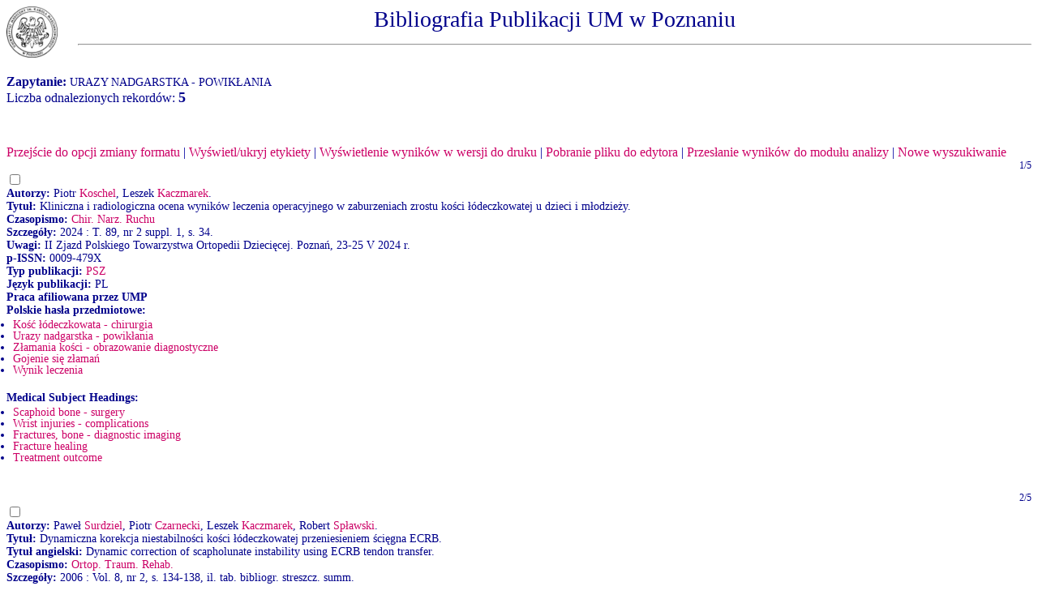

--- FILE ---
content_type: text/html
request_url: http://150.254.179.40/cgi-bin/expertus.cgi?KAT=%2Fhome%2Fusers%2Fsplendor%2Fpub%2Fpar%2F&FST=data.fst&FDT=data.fdt&ekran=ISO&lnkmsk=2&cond=AND&mask=2&F_00=10&V_00=Urazy+nadgarstka+-+powik%B3ania+
body_size: 4018
content:
<html>
<head>
<meta http-equiv="Content-Type" content="text/html; charset=iso-8859-2">
<title>Wyniki wyszukiwania</title>
<link rel=stylesheet href="/bazy/global.exp/exp.css"/>
<script language="Javascript" src="/bazy/global.exp/exp03c.js"></script>
<script language="Javascript" src="/bazy/global.exp/exp08c.js"></script>
<script language="Javascript" src="/bazy/global.exp/exp10c.js"></script>
<script language="Javascript" src="/bazy/global.exp/exp11c.js"></script>
<script language="Javascript" src="/bazy/global.exp/exp12c.js"></script>
<script language="Javascript" src="/bazy/global.exp/exp14c.js"></script>
<script language="Javascript" src="/bazy/global.exp/exp17c.js"></script>
</head>
<body  onload="configrecdisp();">
<form name="txtlink" method="post" action="/cgi-bin/exp_aid.cgi">
<INPUT NAME="cfg_dir" TYPE="HIDDEN" VALUE="">
<INPUT NAME="idt" TYPE="HIDDEN" VALUE="">
<INPUT NAME="shift" TYPE="HIDDEN" VALUE="2">
<INPUT NAME="ext" TYPE="HIDDEN" VALUE=".pdf">
</form>
<form name="explink" method="post" action="/cgi-bin/expertus.cgi">
<INPUT NAME="KAT" TYPE="HIDDEN" VALUE="">
<INPUT NAME="FST" TYPE="HIDDEN" VALUE="">
<INPUT NAME="FDT" TYPE="HIDDEN" VALUE="">
<INPUT NAME="ekran" TYPE="HIDDEN" VALUE="">
<INPUT NAME="mask" TYPE="HIDDEN" VALUE="">
<INPUT NAME="cond" TYPE="HIDDEN" VALUE="">
<INPUT NAME="F_00" TYPE="HIDDEN" VALUE="">
<INPUT NAME="V_00" TYPE="HIDDEN" VALUE="">
</form>
<form name="analysis" method="post" action="/cgi-bin/expertus.cgi">
</form>

<span id="resarea" class="reslink">
<div id="paramarea" align="center" class="hint"></div>
<div class="resultlabel" id="resultlabel">
<img alt="logo UMP" src="/bazy/icons/orzel.jpg" id="eagle" />
Bibliografia Publikacji UM w Poznaniu
<hr>
</div>
<br/>
<span class="querylabel" id="querylabel">Zapytanie: </span>
<span class="resultrecords" id="resultrecords">
URAZY NADGARSTKA - POWIKŁANIA<BR><span class="cntfoundtxt" id="cntfoundtxt">Liczba odnalezionych rekordów: </span><span class="cntfoundnum" id="cntfoundnum">5</span><br/><br/><br/><br/><span class="resupoptions"><a href="#frmt" >Przejście do opcji zmiany formatu</a> | <a href="#" onclick="proc_labels(); return false;">Wyświetl/ukryj etykiety</a> | <a href="#" onclick="setprint('1'); return false;">Wyświetlenie wyników w wersji do druku</a> | <a href="#" onclick="setprint('2'); return false;">Pobranie pliku do edytora</a> | <a href="#" onclick="disp_analysis(); return false;">Przesłanie wyników do modułu analizy</a> | <a href="#" onclick="new_search('/bazy/publikacje/');">Nowe wyszukiwanie</a></span>
<FORM NAME="expresult" METHOD=POST ACTION="http://150.254.179.40/cgi-bin/expertus.cgi">
<INPUT NAME="KAT" TYPE="HIDDEN" VALUE="/home/users/splendor/pub/par/">
<INPUT NAME="FST" TYPE="HIDDEN" VALUE="data.fst">
<INPUT NAME="ekran" TYPE="HIDDEN" VALUE="ISO">
<INPUT NAME="mask" TYPE="HIDDEN" VALUE="2">
<INPUT NAME="lnkmsk" TYPE="HIDDEN" VALUE="2">
<INPUT NAME="cond" TYPE="HIDDEN" VALUE="AND">
<INPUT NAME="druk" TYPE="HIDDEN" VALUE="">
<INPUT NAME="F_00" TYPE="HIDDEN" VALUE="10">
<INPUT NAME="V_00" TYPE="HIDDEN" VALUE="URAZY NADGARSTKA - POWIKŁANIA">
<INPUT NAME="X_0" TYPE="HIDDEN" VALUE="1">
<INPUT NAME="R_0" TYPE="HIDDEN" VALUE="639999"><script language="Javascript">write_group_label();</script><script language="Javascript">write_div_for_recnum();</script> 1/5</div>
<INPUT NAME="NR" TYPE="checkbox" VALUE="4272">
<br/><span class="label">Autorzy: </span><span class="field">Piotr <A HREF=http://150.254.179.40/cgi-bin/expertus.cgi?KAT=%2Fhome%2Fusers%2Fsplendor%2Fpub%2Fpar%2F&FST=data.fst&FDT=data.fdt&ekran=ISO&lnkmsk=2&cond=AND&mask=2&F_00=02&V_00=Koschel+Piotr+>Koschel</A>, Leszek <A HREF=http://150.254.179.40/cgi-bin/expertus.cgi?KAT=%2Fhome%2Fusers%2Fsplendor%2Fpub%2Fpar%2F&FST=data.fst&FDT=data.fdt&ekran=ISO&lnkmsk=2&cond=AND&mask=2&F_00=02&V_00=Kaczmarek+Leszek+>Kaczmarek</A>.</span><br/><span class="label">Tytuł: </span><span class="field">Kliniczna i radiologiczna ocena wyników leczenia operacyjnego w zaburzeniach zrostu kości łódeczkowatej u dzieci i młodzieży.</span><br/><span class="label">Czasopismo: </span><span class="field"><A HREF=http://150.254.179.40/cgi-bin/expertus.cgi?KAT=%2Fhome%2Fusers%2Fsplendor%2Fpub%2Fpar%2F&FST=data.fst&FDT=data.fdt&ekran=ISO&lnkmsk=2&cond=AND&mask=2&F_00=26&V_00=Chir+Narz+Ruchu+>Chir. Narz. Ruchu</A></span><br/><span class="label">Szczegóły: </span><span class="field"> 2024 : T. 89, nr 2 suppl. 1, s. 34.</span><br/><span class="label">Uwagi: </span><span class="field">II Zjazd Polskiego Towarzystwa Ortopedii Dziecięcej. Poznań, 23-25 V 2024 r.</span><span class="field"><br/><span class="label">p-ISSN: </span>0009-479X</span><br/><span class="label">Typ publikacji: </span><span class="field"><A HREF=http://150.254.179.40/cgi-bin/expertus.cgi?KAT=%2Fhome%2Fusers%2Fsplendor%2Fpub%2Fpar%2F&FST=data.fst&FDT=data.fdt&ekran=ISO&lnkmsk=2&cond=AND&mask=2&F_00=07&V_00=PSZ+>PSZ</A></span><br/><span class="label">Język publikacji: </span><span class="field">PL</span><br/><span class="label">Praca afiliowana przez UMP</span><br/><span class="label">Polskie hasła przedmiotowe: </span><span class="field"><UL><LI><A HREF=http://150.254.179.40/cgi-bin/expertus.cgi?KAT=%2Fhome%2Fusers%2Fsplendor%2Fpub%2Fpar%2F&FST=data.fst&FDT=data.fdt&ekran=ISO&lnkmsk=2&cond=AND&mask=2&F_00=10&V_00=Ko%B6%E6+%B3%F3deczkowata+-+chirurgia+>Kość łódeczkowata - chirurgia</A><LI><A HREF=http://150.254.179.40/cgi-bin/expertus.cgi?KAT=%2Fhome%2Fusers%2Fsplendor%2Fpub%2Fpar%2F&FST=data.fst&FDT=data.fdt&ekran=ISO&lnkmsk=2&cond=AND&mask=2&F_00=10&V_00=Urazy+nadgarstka+-+powik%B3ania+>Urazy nadgarstka - powikłania</A><LI><A HREF=http://150.254.179.40/cgi-bin/expertus.cgi?KAT=%2Fhome%2Fusers%2Fsplendor%2Fpub%2Fpar%2F&FST=data.fst&FDT=data.fdt&ekran=ISO&lnkmsk=2&cond=AND&mask=2&F_00=10&V_00=Z%B3amania+ko%B6ci+-+obrazowanie+diagnostyczne+>Złamania kości - obrazowanie diagnostyczne</A><LI><A HREF=http://150.254.179.40/cgi-bin/expertus.cgi?KAT=%2Fhome%2Fusers%2Fsplendor%2Fpub%2Fpar%2F&FST=data.fst&FDT=data.fdt&ekran=ISO&lnkmsk=2&cond=AND&mask=2&F_00=10&V_00=Gojenie+si%EA+z%B3ama%F1+>Gojenie się złamań</A><LI><A HREF=http://150.254.179.40/cgi-bin/expertus.cgi?KAT=%2Fhome%2Fusers%2Fsplendor%2Fpub%2Fpar%2F&FST=data.fst&FDT=data.fdt&ekran=ISO&lnkmsk=2&cond=AND&mask=2&F_00=10&V_00=Wynik+leczenia+>Wynik leczenia</A></UL></span><br/><span class="label">Medical Subject Headings: </span><span class="field"><UL><LI><A HREF=http://150.254.179.40/cgi-bin/expertus.cgi?KAT=%2Fhome%2Fusers%2Fsplendor%2Fpub%2Fpar%2F&FST=data.fst&FDT=data.fdt&ekran=ISO&lnkmsk=2&cond=AND&mask=2&F_00=09&V_00=Scaphoid+bone+-+surgery+>Scaphoid bone - surgery</A><LI><A HREF=http://150.254.179.40/cgi-bin/expertus.cgi?KAT=%2Fhome%2Fusers%2Fsplendor%2Fpub%2Fpar%2F&FST=data.fst&FDT=data.fdt&ekran=ISO&lnkmsk=2&cond=AND&mask=2&F_00=09&V_00=Wrist+injuries+-+complications+>Wrist injuries - complications</A><LI><A HREF=http://150.254.179.40/cgi-bin/expertus.cgi?KAT=%2Fhome%2Fusers%2Fsplendor%2Fpub%2Fpar%2F&FST=data.fst&FDT=data.fdt&ekran=ISO&lnkmsk=2&cond=AND&mask=2&F_00=09&V_00=Fractures+bone+-+diagnostic+imaging+>Fractures, bone - diagnostic imaging</A><LI><A HREF=http://150.254.179.40/cgi-bin/expertus.cgi?KAT=%2Fhome%2Fusers%2Fsplendor%2Fpub%2Fpar%2F&FST=data.fst&FDT=data.fdt&ekran=ISO&lnkmsk=2&cond=AND&mask=2&F_00=09&V_00=Fracture+healing+>Fracture healing</A><LI><A HREF=http://150.254.179.40/cgi-bin/expertus.cgi?KAT=%2Fhome%2Fusers%2Fsplendor%2Fpub%2Fpar%2F&FST=data.fst&FDT=data.fdt&ekran=ISO&lnkmsk=2&cond=AND&mask=2&F_00=09&V_00=Treatment+outcome+>Treatment outcome</A></UL></span><br/><br/><script language="Javascript">write_group_label();</script><script language="Javascript">write_div_for_recnum();</script> 2/5</div>
<INPUT NAME="NR" TYPE="checkbox" VALUE="73860">
<br/><span class="label">Autorzy: </span><span class="field">Paweł <A HREF=http://150.254.179.40/cgi-bin/expertus.cgi?KAT=%2Fhome%2Fusers%2Fsplendor%2Fpub%2Fpar%2F&FST=data.fst&FDT=data.fdt&ekran=ISO&lnkmsk=2&cond=AND&mask=2&F_00=02&V_00=Surdziel+Pawe%B3+>Surdziel</A>, Piotr <A HREF=http://150.254.179.40/cgi-bin/expertus.cgi?KAT=%2Fhome%2Fusers%2Fsplendor%2Fpub%2Fpar%2F&FST=data.fst&FDT=data.fdt&ekran=ISO&lnkmsk=2&cond=AND&mask=2&F_00=02&V_00=Czarnecki+Piotr+>Czarnecki</A>, Leszek <A HREF=http://150.254.179.40/cgi-bin/expertus.cgi?KAT=%2Fhome%2Fusers%2Fsplendor%2Fpub%2Fpar%2F&FST=data.fst&FDT=data.fdt&ekran=ISO&lnkmsk=2&cond=AND&mask=2&F_00=02&V_00=Kaczmarek+Leszek+>Kaczmarek</A>, Robert <A HREF=http://150.254.179.40/cgi-bin/expertus.cgi?KAT=%2Fhome%2Fusers%2Fsplendor%2Fpub%2Fpar%2F&FST=data.fst&FDT=data.fdt&ekran=ISO&lnkmsk=2&cond=AND&mask=2&F_00=02&V_00=Sp%B3awski+Robert+>Spławski</A>.</span><br/><span class="label">Tytuł: </span><span class="field">Dynamiczna korekcja niestabilności kości łódeczkowatej przeniesieniem ścięgna ECRB.</span><br/><span class="label">Tytuł angielski: </span><span class="field">Dynamic correction of scapholunate instability using ECRB tendon transfer.</span><br/><span class="label">Czasopismo: </span><span class="field"><A HREF=http://150.254.179.40/cgi-bin/expertus.cgi?KAT=%2Fhome%2Fusers%2Fsplendor%2Fpub%2Fpar%2F&FST=data.fst&FDT=data.fdt&ekran=ISO&lnkmsk=2&cond=AND&mask=2&F_00=26&V_00=Ortop+Traum+Rehab+>Ortop. Traum. Rehab.</A></span><br/><span class="label">Szczegóły: </span><span class="field"> 2006 : Vol. 8, nr 2, s. 134-138, il. tab. bibliogr. streszcz. summ.</span><br/><span class="label">Typ publikacji: </span><span class="field"><A HREF=http://150.254.179.40/cgi-bin/expertus.cgi?KAT=%2Fhome%2Fusers%2Fsplendor%2Fpub%2Fpar%2F&FST=data.fst&FDT=data.fdt&ekran=ISO&lnkmsk=2&cond=AND&mask=2&F_00=07&V_00=PA+>PA</A></span><br/><span class="label">Punktacja Min. Nauki: </span><span class="field">5.000</span><br/><span class="label">Polskie hasła przedmiotowe: </span><span class="field"><UL><LI><A HREF=http://150.254.179.40/cgi-bin/expertus.cgi?KAT=%2Fhome%2Fusers%2Fsplendor%2Fpub%2Fpar%2F&FST=data.fst&FDT=data.fdt&ekran=ISO&lnkmsk=2&cond=AND&mask=2&F_00=10&V_00=Urazy+nadgarstka+-+powik%B3ania+>Urazy nadgarstka - powikłania</A><LI><A HREF=http://150.254.179.40/cgi-bin/expertus.cgi?KAT=%2Fhome%2Fusers%2Fsplendor%2Fpub%2Fpar%2F&FST=data.fst&FDT=data.fdt&ekran=ISO&lnkmsk=2&cond=AND&mask=2&F_00=10&V_00=Ko%B6%E6+%B3%F3deczkowata+-+patomorfologia+>Kość łódeczkowata - patomorfologia</A><LI><A HREF=http://150.254.179.40/cgi-bin/expertus.cgi?KAT=%2Fhome%2Fusers%2Fsplendor%2Fpub%2Fpar%2F&FST=data.fst&FDT=data.fdt&ekran=ISO&lnkmsk=2&cond=AND&mask=2&F_00=10&V_00=Niestabilno%B6%E6+staw%F3w+-+chirurgia+>Niestabilność stawów - chirurgia</A><LI><A HREF=http://150.254.179.40/cgi-bin/expertus.cgi?KAT=%2Fhome%2Fusers%2Fsplendor%2Fpub%2Fpar%2F&FST=data.fst&FDT=data.fdt&ekran=ISO&lnkmsk=2&cond=AND&mask=2&F_00=10&V_00=Przeniesienie+%B6ci%EAgna+-+metody+>Przeniesienie ścięgna - metody</A><LI><A HREF=http://150.254.179.40/cgi-bin/expertus.cgi?KAT=%2Fhome%2Fusers%2Fsplendor%2Fpub%2Fpar%2F&FST=data.fst&FDT=data.fdt&ekran=ISO&lnkmsk=2&cond=AND&mask=2&F_00=10&V_00=Zabiegi+ortopedyczne+-+metody+>Zabiegi ortopedyczne - metody</A></UL></span><br/><span class="label">Medical Subject Headings: </span><span class="field"><UL><LI><A HREF=http://150.254.179.40/cgi-bin/expertus.cgi?KAT=%2Fhome%2Fusers%2Fsplendor%2Fpub%2Fpar%2F&FST=data.fst&FDT=data.fdt&ekran=ISO&lnkmsk=2&cond=AND&mask=2&F_00=09&V_00=Wrist+injuries+-+complications+>Wrist injuries - complications</A><LI><A HREF=http://150.254.179.40/cgi-bin/expertus.cgi?KAT=%2Fhome%2Fusers%2Fsplendor%2Fpub%2Fpar%2F&FST=data.fst&FDT=data.fdt&ekran=ISO&lnkmsk=2&cond=AND&mask=2&F_00=09&V_00=Scaphoid+bone+-+pathology+>Scaphoid bone - pathology</A><LI><A HREF=http://150.254.179.40/cgi-bin/expertus.cgi?KAT=%2Fhome%2Fusers%2Fsplendor%2Fpub%2Fpar%2F&FST=data.fst&FDT=data.fdt&ekran=ISO&lnkmsk=2&cond=AND&mask=2&F_00=09&V_00=Joint+instability+-+surgery+>Joint instability - surgery</A><LI><A HREF=http://150.254.179.40/cgi-bin/expertus.cgi?KAT=%2Fhome%2Fusers%2Fsplendor%2Fpub%2Fpar%2F&FST=data.fst&FDT=data.fdt&ekran=ISO&lnkmsk=2&cond=AND&mask=2&F_00=09&V_00=Tendon+transfer+-+methods+>Tendon transfer - methods</A><LI><A HREF=http://150.254.179.40/cgi-bin/expertus.cgi?KAT=%2Fhome%2Fusers%2Fsplendor%2Fpub%2Fpar%2F&FST=data.fst&FDT=data.fdt&ekran=ISO&lnkmsk=2&cond=AND&mask=2&F_00=09&V_00=Orthopedic+procedures+-+methods+>Orthopedic procedures - methods</A></UL></span><span class="field"><TABLE WIDTH=100%><TR><TD></TD><TD align=right><INPUT NAME="B_ABST" TYPE="BUTTON" value="Abstrakt" onClick=location.href="http://150.254.179.40/cgi-bin/expertus.cgi?KAT=%2Fhome%2Fusers%2Fsplendor%2Fpub%2Fpar%2F&FST=data.fst&FDT=data.fdt&ekran=ISO&lnkmsk=2&cond=AND&AB=14016666-1637-00052897.htm"></TD></TR></TABLE></span><br/><br/><script language="Javascript">write_group_label();</script><script language="Javascript">write_div_for_recnum();</script> 3/5</div>
<INPUT NAME="NR" TYPE="checkbox" VALUE="106745">
<br/><span class="label">Autorzy: </span><span class="field">W[ładysław] <A HREF=http://150.254.179.40/cgi-bin/expertus.cgi?KAT=%2Fhome%2Fusers%2Fsplendor%2Fpub%2Fpar%2F&FST=data.fst&FDT=data.fdt&ekran=ISO&lnkmsk=2&cond=AND&mask=2&F_00=02&V_00=Manikowski+W%B3adys%B3aw+>Manikowski</A>, A[ndrzej] <A HREF=http://150.254.179.40/cgi-bin/expertus.cgi?KAT=%2Fhome%2Fusers%2Fsplendor%2Fpub%2Fpar%2F&FST=data.fst&FDT=data.fdt&ekran=ISO&lnkmsk=2&cond=AND&mask=2&F_00=02&V_00=Kici%F1ski+Andrzej+>Kiciński</A>, L[eszek] <A HREF=http://150.254.179.40/cgi-bin/expertus.cgi?KAT=%2Fhome%2Fusers%2Fsplendor%2Fpub%2Fpar%2F&FST=data.fst&FDT=data.fdt&ekran=ISO&lnkmsk=2&cond=AND&mask=2&F_00=02&V_00=Romanowski+Leszek+>Romanowski</A>, P[rzemysław] <A HREF=http://150.254.179.40/cgi-bin/expertus.cgi?KAT=%2Fhome%2Fusers%2Fsplendor%2Fpub%2Fpar%2F&FST=data.fst&FDT=data.fdt&ekran=ISO&lnkmsk=2&cond=AND&mask=2&F_00=02&V_00=Nawrot+Przemys%B3aw+>Nawrot</A>, P[rzemysław] <A HREF=http://150.254.179.40/cgi-bin/expertus.cgi?KAT=%2Fhome%2Fusers%2Fsplendor%2Fpub%2Fpar%2F&FST=data.fst&FDT=data.fdt&ekran=ISO&lnkmsk=2&cond=AND&mask=2&F_00=02&V_00=Lubiatowski+Przemys%B3aw+>Lubiatowski</A>.</span><br/><span class="label">Tytuł: </span><span class="field">Trudności w leczeniu zastarzałych złamań kości łódeczkowatej.</span><br/><span class="label">Tytuł angielski: </span><span class="field">Difficulties in treatment of inverterate fractures of scaphoid.</span><br/><span class="label">Czasopismo: </span><span class="field"><A HREF=http://150.254.179.40/cgi-bin/expertus.cgi?KAT=%2Fhome%2Fusers%2Fsplendor%2Fpub%2Fpar%2F&FST=data.fst&FDT=data.fdt&ekran=ISO&lnkmsk=2&cond=AND&mask=2&F_00=26&V_00=Now+Lek+>Now. Lek.</A></span><br/><span class="label">Szczegóły: </span><span class="field"> 1999 : R. 68 supl. 1, s. 240-245, il. bibliogr. streszcz. summ.</span><br/><span class="label">Uwagi: </span><span class="field">Materiały z Wielkopolskiego Sympozjum Chirurgii Urazowej. Poznań, 15-17 IX 1998.</span><br/><span class="label">Typ publikacji: </span><span class="field"><A HREF=http://150.254.179.40/cgi-bin/expertus.cgi?KAT=%2Fhome%2Fusers%2Fsplendor%2Fpub%2Fpar%2F&FST=data.fst&FDT=data.fdt&ekran=ISO&lnkmsk=2&cond=AND&mask=2&F_00=07&V_00=PA+>PA</A></span><br/><span class="label">Polskie hasła przedmiotowe: </span><span class="field"><UL><LI><A HREF=http://150.254.179.40/cgi-bin/expertus.cgi?KAT=%2Fhome%2Fusers%2Fsplendor%2Fpub%2Fpar%2F&FST=data.fst&FDT=data.fdt&ekran=ISO&lnkmsk=2&cond=AND&mask=2&F_00=10&V_00=Ko%B6ci+nadgarstka+-+urazy+>Kości nadgarstka - urazy</A><LI><A HREF=http://150.254.179.40/cgi-bin/expertus.cgi?KAT=%2Fhome%2Fusers%2Fsplendor%2Fpub%2Fpar%2F&FST=data.fst&FDT=data.fdt&ekran=ISO&lnkmsk=2&cond=AND&mask=2&F_00=10&V_00=Urazy+nadgarstka+-+powik%B3ania+>Urazy nadgarstka - powikłania</A><LI><A HREF=http://150.254.179.40/cgi-bin/expertus.cgi?KAT=%2Fhome%2Fusers%2Fsplendor%2Fpub%2Fpar%2F&FST=data.fst&FDT=data.fdt&ekran=ISO&lnkmsk=2&cond=AND&mask=2&F_00=10&V_00=Unieruchomienie+z%B3amania+-+metody+>Unieruchomienie złamania - metody</A><LI><A HREF=http://150.254.179.40/cgi-bin/expertus.cgi?KAT=%2Fhome%2Fusers%2Fsplendor%2Fpub%2Fpar%2F&FST=data.fst&FDT=data.fdt&ekran=ISO&lnkmsk=2&cond=AND&mask=2&F_00=10&V_00=Stawy+rzekome+-+chirurgia+>Stawy rzekome - chirurgia</A></UL></span><br/><span class="label">Medical Subject Headings: </span><span class="field"><UL><LI><A HREF=http://150.254.179.40/cgi-bin/expertus.cgi?KAT=%2Fhome%2Fusers%2Fsplendor%2Fpub%2Fpar%2F&FST=data.fst&FDT=data.fdt&ekran=ISO&lnkmsk=2&cond=AND&mask=2&F_00=09&V_00=Carpal+bones+-+injuries+>Carpal bones - injuries</A><LI><A HREF=http://150.254.179.40/cgi-bin/expertus.cgi?KAT=%2Fhome%2Fusers%2Fsplendor%2Fpub%2Fpar%2F&FST=data.fst&FDT=data.fdt&ekran=ISO&lnkmsk=2&cond=AND&mask=2&F_00=09&V_00=Wrist+injuries+-+complications+>Wrist injuries - complications</A><LI><A HREF=http://150.254.179.40/cgi-bin/expertus.cgi?KAT=%2Fhome%2Fusers%2Fsplendor%2Fpub%2Fpar%2F&FST=data.fst&FDT=data.fdt&ekran=ISO&lnkmsk=2&cond=AND&mask=2&F_00=09&V_00=Fracture+fixation+-+methods+>Fracture fixation - methods</A><LI><A HREF=http://150.254.179.40/cgi-bin/expertus.cgi?KAT=%2Fhome%2Fusers%2Fsplendor%2Fpub%2Fpar%2F&FST=data.fst&FDT=data.fdt&ekran=ISO&lnkmsk=2&cond=AND&mask=2&F_00=09&V_00=Pseudarthrosis+-+surgery+>Pseudarthrosis - surgery</A></UL></span><span class="field"><TABLE WIDTH=100%><TR><TD></TD><TD align=right><INPUT NAME="B_ABST" TYPE="BUTTON" value="Abstrakt" onClick=location.href="http://150.254.179.40/cgi-bin/expertus.cgi?KAT=%2Fhome%2Fusers%2Fsplendor%2Fpub%2Fpar%2F&FST=data.fst&FDT=data.fdt&ekran=ISO&lnkmsk=2&cond=AND&AB=22895517-796-00021679.HTM"></TD></TR></TABLE></span><br/><br/><script language="Javascript">write_group_label();</script><script language="Javascript">write_div_for_recnum();</script> 4/5</div>
<INPUT NAME="NR" TYPE="checkbox" VALUE="114337">
<br/><span class="label">Autorzy: </span><span class="field">Władysław <A HREF=http://150.254.179.40/cgi-bin/expertus.cgi?KAT=%2Fhome%2Fusers%2Fsplendor%2Fpub%2Fpar%2F&FST=data.fst&FDT=data.fdt&ekran=ISO&lnkmsk=2&cond=AND&mask=2&F_00=02&V_00=Manikowski+W%B3adys%B3aw+>Manikowski</A>, Leszek <A HREF=http://150.254.179.40/cgi-bin/expertus.cgi?KAT=%2Fhome%2Fusers%2Fsplendor%2Fpub%2Fpar%2F&FST=data.fst&FDT=data.fdt&ekran=ISO&lnkmsk=2&cond=AND&mask=2&F_00=02&V_00=Romanowski+Leszek+>Romanowski</A>, Przemysław <A HREF=http://150.254.179.40/cgi-bin/expertus.cgi?KAT=%2Fhome%2Fusers%2Fsplendor%2Fpub%2Fpar%2F&FST=data.fst&FDT=data.fdt&ekran=ISO&lnkmsk=2&cond=AND&mask=2&F_00=02&V_00=Nawrot+Przemys%B3aw+>Nawrot</A>.</span><br/><span class="label">Tytuł: </span><span class="field">Trudności w leczeniu zastarzałych złamań kości łódeczkowatej.</span><br/><span class="label">Tytuł angielski: </span><span class="field">Difficulties in treatment of inveterate navicular bone fractures.</span><br/><span class="label">Czasopismo: </span><span class="field"><A HREF=http://150.254.179.40/cgi-bin/expertus.cgi?KAT=%2Fhome%2Fusers%2Fsplendor%2Fpub%2Fpar%2F&FST=data.fst&FDT=data.fdt&ekran=ISO&lnkmsk=2&cond=AND&mask=2&F_00=26&V_00=Chir+Narz+Ruchu+>Chir. Narz. Ruchu</A></span><br/><span class="label">Szczegóły: </span><span class="field"> 1997 : T. 62 supl. 1, s. 105-107, bibliogr. streszcz. summ.</span><br/><span class="label">Typ publikacji: </span><span class="field"><A HREF=http://150.254.179.40/cgi-bin/expertus.cgi?KAT=%2Fhome%2Fusers%2Fsplendor%2Fpub%2Fpar%2F&FST=data.fst&FDT=data.fdt&ekran=ISO&lnkmsk=2&cond=AND&mask=2&F_00=07&V_00=PA+>PA</A></span><br/><span class="label">Polskie hasła przedmiotowe: </span><span class="field"><UL><LI><A HREF=http://150.254.179.40/cgi-bin/expertus.cgi?KAT=%2Fhome%2Fusers%2Fsplendor%2Fpub%2Fpar%2F&FST=data.fst&FDT=data.fdt&ekran=ISO&lnkmsk=2&cond=AND&mask=2&F_00=10&V_00=Ko%B6ci+nadgarstka+-+urazy+>Kości nadgarstka - urazy</A><LI><A HREF=http://150.254.179.40/cgi-bin/expertus.cgi?KAT=%2Fhome%2Fusers%2Fsplendor%2Fpub%2Fpar%2F&FST=data.fst&FDT=data.fdt&ekran=ISO&lnkmsk=2&cond=AND&mask=2&F_00=10&V_00=Urazy+nadgarstka+-+powik%B3ania+>Urazy nadgarstka - powikłania</A><LI><A HREF=http://150.254.179.40/cgi-bin/expertus.cgi?KAT=%2Fhome%2Fusers%2Fsplendor%2Fpub%2Fpar%2F&FST=data.fst&FDT=data.fdt&ekran=ISO&lnkmsk=2&cond=AND&mask=2&F_00=10&V_00=Unieruchomienie+z%B3amania+-+metody+>Unieruchomienie złamania - metody</A><LI><A HREF=http://150.254.179.40/cgi-bin/expertus.cgi?KAT=%2Fhome%2Fusers%2Fsplendor%2Fpub%2Fpar%2F&FST=data.fst&FDT=data.fdt&ekran=ISO&lnkmsk=2&cond=AND&mask=2&F_00=10&V_00=Stawy+rzekome+-+chirurgia+>Stawy rzekome - chirurgia</A></UL></span><br/><span class="label">Medical Subject Headings: </span><span class="field"><UL><LI><A HREF=http://150.254.179.40/cgi-bin/expertus.cgi?KAT=%2Fhome%2Fusers%2Fsplendor%2Fpub%2Fpar%2F&FST=data.fst&FDT=data.fdt&ekran=ISO&lnkmsk=2&cond=AND&mask=2&F_00=09&V_00=Carpal+bones+-+injuries+>Carpal bones - injuries</A><LI><A HREF=http://150.254.179.40/cgi-bin/expertus.cgi?KAT=%2Fhome%2Fusers%2Fsplendor%2Fpub%2Fpar%2F&FST=data.fst&FDT=data.fdt&ekran=ISO&lnkmsk=2&cond=AND&mask=2&F_00=09&V_00=Wrist+injuries+-+complications+>Wrist injuries - complications</A><LI><A HREF=http://150.254.179.40/cgi-bin/expertus.cgi?KAT=%2Fhome%2Fusers%2Fsplendor%2Fpub%2Fpar%2F&FST=data.fst&FDT=data.fdt&ekran=ISO&lnkmsk=2&cond=AND&mask=2&F_00=09&V_00=Fracture+fixation+-+methods+>Fracture fixation - methods</A><LI><A HREF=http://150.254.179.40/cgi-bin/expertus.cgi?KAT=%2Fhome%2Fusers%2Fsplendor%2Fpub%2Fpar%2F&FST=data.fst&FDT=data.fdt&ekran=ISO&lnkmsk=2&cond=AND&mask=2&F_00=09&V_00=Pseudarthrosis+-+surgery+>Pseudarthrosis - surgery</A></UL></span><br/><br/><script language="Javascript">write_group_label();</script><script language="Javascript">write_div_for_recnum();</script> 5/5</div>
<INPUT NAME="NR" TYPE="checkbox" VALUE="128740">
<br/><span class="label">Autorzy: </span><span class="field">Władysław <A HREF=http://150.254.179.40/cgi-bin/expertus.cgi?KAT=%2Fhome%2Fusers%2Fsplendor%2Fpub%2Fpar%2F&FST=data.fst&FDT=data.fdt&ekran=ISO&lnkmsk=2&cond=AND&mask=2&F_00=02&V_00=Manikowski+W%B3adys%B3aw+>Manikowski</A>, Dariusz <A HREF=http://150.254.179.40/cgi-bin/expertus.cgi?KAT=%2Fhome%2Fusers%2Fsplendor%2Fpub%2Fpar%2F&FST=data.fst&FDT=data.fdt&ekran=ISO&lnkmsk=2&cond=AND&mask=2&F_00=02&V_00=Walusiak+Dariusz+>Walusiak</A>, Aleksander <A HREF=http://150.254.179.40/cgi-bin/expertus.cgi?KAT=%2Fhome%2Fusers%2Fsplendor%2Fpub%2Fpar%2F&FST=data.fst&FDT=data.fdt&ekran=ISO&lnkmsk=2&cond=AND&mask=2&F_00=02&V_00=Czaja+Aleksander+>Czaja</A>.</span><br/><span class="label">Tytuł: </span><span class="field">Pourazowa neuropatia uciskowa nerwu pośrodkowego w obrębie kanału nadgarstka.</span><br/><span class="label">Tytuł angielski: </span><span class="field">Posttraumatic carpal tunnel syndrome</span><br/><span class="label">Tytuł całości: </span><span class="field">W: <A HREF=http://150.254.179.40/cgi-bin/expertus.cgi?KAT=%2Fhome%2Fusers%2Fsplendor%2Fpub%2Fpar%2F&FST=data.fst&FDT=data.fdt&ekran=ISO&lnkmsk=2&cond=AND&mask=2&F_00=06&V_00=Materia%B3y+naukowe+XXVIII+Zjazdu+Polskiego+Towarzystwa+Ortopedycznego+i+Traumat>Materiały naukowe XXVIII Zjazdu Polskiego Towarzystwa Ortopedycznego i Traumatologicznego (z udziałem gości zagranicznych). Szczecin, 20-22 IX 1990. Pod red.: Tomasza Żuka. T. 2.</A></span><br/><span class="label">Adres wydawniczy: </span><span class="field">Szczecin, 1991</span><br/><span class="label">Strony: </span><span class="field">s. 109-112 il.</span><br/><span class="label">Typ publikacji: </span><span class="field"><A HREF=http://150.254.179.40/cgi-bin/expertus.cgi?KAT=%2Fhome%2Fusers%2Fsplendor%2Fpub%2Fpar%2F&FST=data.fst&FDT=data.fdt&ekran=ISO&lnkmsk=2&cond=AND&mask=2&F_00=07&V_00=PRZ+>PRZ</A></span><br/><span class="label">Polskie hasła przedmiotowe: </span><span class="field"><UL><LI><A HREF=http://150.254.179.40/cgi-bin/expertus.cgi?KAT=%2Fhome%2Fusers%2Fsplendor%2Fpub%2Fpar%2F&FST=data.fst&FDT=data.fdt&ekran=ISO&lnkmsk=2&cond=AND&mask=2&F_00=10&V_00=Urazy+nadgarstka+-+powik%B3ania+>Urazy nadgarstka - powikłania</A><LI><A HREF=http://150.254.179.40/cgi-bin/expertus.cgi?KAT=%2Fhome%2Fusers%2Fsplendor%2Fpub%2Fpar%2F&FST=data.fst&FDT=data.fdt&ekran=ISO&lnkmsk=2&cond=AND&mask=2&F_00=10&V_00=Zesp%F3%B3+cie%B6ni+nadgarstka+-+chirurgia+>Zespół cieśni nadgarstka - chirurgia</A></UL></span><br/><span class="label">Medical Subject Headings: </span><span class="field"><UL><LI><A HREF=http://150.254.179.40/cgi-bin/expertus.cgi?KAT=%2Fhome%2Fusers%2Fsplendor%2Fpub%2Fpar%2F&FST=data.fst&FDT=data.fdt&ekran=ISO&lnkmsk=2&cond=AND&mask=2&F_00=09&V_00=Carpal+tunnel+syndrome+-+surgery+>Carpal tunnel syndrome - surgery</A><LI><A HREF=http://150.254.179.40/cgi-bin/expertus.cgi?KAT=%2Fhome%2Fusers%2Fsplendor%2Fpub%2Fpar%2F&FST=data.fst&FDT=data.fdt&ekran=ISO&lnkmsk=2&cond=AND&mask=2&F_00=09&V_00=Wrist+injuries+-+complications+>Wrist injuries - complications</A></UL></span><br/><br/>
<input type="hidden" name="I_XX" value="a">
<INPUT NAME="LR" TYPE="HIDDEN" VALUE="5">
<INPUT NAME="STPL" TYPE="HIDDEN" VALUE="ANALYSIS">
<INPUT TYPE="SUBMIT" ALIGN="middle" VALUE="Wyświetl zaznaczone">&nbsp;&nbsp;Wyświetl ponownie stosując format:
<A NAME="frmt">
<select SIZE=1 NAME="FDT" onChange="this.form.submit();">
<option value="data.fdt"  selected>pełny z nazwami pól
<option value="data01.fdt" >skrócony z nazwami pól
<option value="data02.fdt" >z nazwami pól, bez punktów
<option value="data03.fdt" >pełny z etykietami pól
<option value="data04.fdt" >skrócony z etykietami pól
<option value="data05.fdt" >z etykietami pól, bez punktów
<option value="data06.fdt" >pełny bez etykiet	
<option value="data07.fdt" >skrócony bez etykiet    
<option value="data08.fdt" >bez etykiet i bez punktów 
<option value="data09.fdt" >potwierdzenie do specjalizacji
<option value="data12.fdt" >skrócony z podsumowaniem punktacji
<option value="data99.fdt" >kontrolny 
</select>
</A>

</FORM>
<script language="Javascript">
write_sum_pw('val_pw');
write_sum_if_double_track();
change_group_label();
</script>

<span class="resdnoptions">
   <a href="#" onclick="proc_labels(); return false;">Wyświetl/ukryj etykiety</a>
 | <a href="#" onclick="setprint('1'); return false;">Wyświetlenie wyników w wersji do druku</a>
 | <a href="#" onclick="setprint('2'); return false;">Pobranie pliku do edytora</a>
 | <a href="#" onclick="new_search('/bazy/publikacje/');">Nowe wyszukiwanie</a>
 | <a href="http://www.bg.ump.edu.pl/">Biblioteka Główna Uniwersytetu Medycznego w Poznaniu</a>
<br/>
</span> <!-- resdnoptions -->

</span> <!-- id="resultrecords" -->
</span> <!--  id="resarea"  -->

</body></html>

--- FILE ---
content_type: text/css
request_url: http://150.254.179.40/bazy/global.exp/exp.css
body_size: 2212
content:
html {
  height: 100%;
  min-height: 100%;
}
body {
  height: 100%;
  min-height: 100%;
  color: #00008B;
  font-size: 120%;
  background: #FFFFFF;
}


.fldselect,
.condselect,
.limitselect,
.ifvalselect,
.fdtselect,
.sortselect
.extsearchselect
.raxselect
{
font-size: 11px; 
color: #00008B; 
font-family: Arial, Helvetica, sans-serif; 
font-weight: bold; 
background-color: #ffffff; /*#CDEBA7;*/
}


.inptext
{
color: blue; 
background-color: #ffffff; /* #CDEBA7; */
font-family: Verdana,sans-serif;
font-size: 10pt;
font-style: normal;
font-weight: bold;
text-align: left; 
}


.button
{
border: 1px solid #006;
background: #98AFC7; /* #9cf; */
}




ul {
line-height: 1em;
text-indent: 5px;
padding: 1px;
margin: 2px;
}



h1.capt {font-size: 28px; color:  #00008B; text-decoration: none; text-align: center;  font-weight: normal;}
h2.capt {font-size: 18px; color:  #00008B; text-decoration: none; text-align: center;  font-weight: normal;}
h3.capt {font-size: 12px; color:  #FF0000; text-decoration: none; text-align: center;}
h4.capt {font-size: 10px; color:  #00008B; text-decoration: none; text-align: center;   font-weight: bold;}


/* info o tym, ze nalezy korzystac z indeksu */
.warning {font-size: 10px; color:  #FF0000; text-decoration: none; text-align: center; font-weight: bold;}

/* napis 'Wynik wyszukiwania' lub nazwa bazy, wynik wyszukiwania w bazie */
.resultlabel {font-size: 28px; color:  #00008B; text-decoration: none; text-align: center; font-weight: normal;}


/* napis 'Zapytanie' */
.querylabel {font-size: 16px; color:  #00008B; text-decoration: none; text-align: left; font-weight: bold;}


/* wszystko po  napisie 'Zapytanie' */
.resultrecords {font-size: 14px; color:  #00008B; text-decoration: none; text-align: left; }

/* lista terminow indeksu (po wypisanych literach startowych) */
.indexterms {font-size: 12px; color:  #00008B; text-decoration: none; text-align: left;}

/* przed kazdym rek. numer kolejny/liczba ogolem */
.recordnum {font-size: 12px; color:  #00008B; text-decoration: none; text-align: right;}

/* odeslanie do linksolvera w formacie wyswietlania */
.linkicon {text-decoration: none; text-align: right;}

/* napis 'Liczba odnalezionych rekordow' */
.cntfoundtxt {font-size: 16px; color:  #00008B; text-decoration: none; text-align: left; font-weight: normal;}


/* liczba po napisie 'Liczba odnalezionych rekordow' */
.cntfoundnum {font-size: 18px; color:  #00008B; text-decoration: none; text-align: left; font-weight: bold;}

/* nazwa indeksu w przegladaniu indeksow */
.idxlabel {font-size: 16px; color:  #00008B; text-decoration: none; text-align: center; font-weight: bold;}

/* napis 'Nie odnaleziono zadnej pozycji' */
.norecords {font-size: 16px; color:  #FF2400; text-decoration: none; text-align: center; font-weight: bold;}


/* rok publikacji w warunkach zawezajacych, warunki zawezajace punktacyjne, napis 'Skroty nazw:' */
.tekst		 {font-size: 8pt; color: #000000}

/* copy right text - tekst wyjasniajacy, gdzie tworzona baza itd. */

div.crtext
{
text-align: center;
font-size: 14px;
color: #00008B; 
text-decoration: none;
}

div.crtext table 
{
margin: 0 auto; 
text-align: left;
color: #00008B; 
font-size: 14px;
}


div.crtext A:link {text-decoration: none; color: #0000FF; font-size: 14px;}
div.crtext A:visited {text-decoration: none; color: #0000FF; font-size: 14px;}
div.crtext A:active {text-decoration: none; color: #0000FF; font-size: 14px;}
div.crtext A:hover {text-decoration: underline; color: #0000FF; font-size: 14px;}



/* hlpnote - wskazowki zalezne od wybranego pola */
.hlpnote {font-size: 12px; color: #00008B; text-decoration: none}
.hlpnote A:link {text-decoration: none; color: #0000FF; font-size: 14px;}
.hlpnote A:visited {text-decoration: none; color: #0000FF; font-size: 14px;}
.hlpnote A:active {text-decoration: none; color: #0000FF; font-size: 14px;}
.hlpnote A:hover {text-decoration: underline; color: #0000FF; font-size: 14px;}



.extsearchlistlabel
{
font-size: 12px; 
color: #00008B; 
background-color: #CDEBA7; /*#98AFC7; #98FB98;*/
text-decoration: none;
font-weight: bold;
}

.extsearchlistcontent 
{
font-size: 12px; 
color: #00008B; 
text-decoration: none;
}

.extsearchlistcontent select
{
font-size: 11px; 
color: #00008B; 
font-family: Arial, Helvetica, sans-serif; 
font-weight: bold; 
background-color: #CDEBA7
}


.yearrange
{
font-size: 14px; 
color: #00008B; 
text-decoration: none;
}


div.pktlimits
{
text-align: center;
font-size: 14px;
color: #00008B; 
text-decoration: none;
}

div.pktlimits table 
{
margin: 0 auto; 
text-align: left;
color: #00008B; 
font-size: 14px;
}


div.pktlimits A:link {text-decoration: none; color: #0000FF; font-size: 14px;}
div.pktlimits A:visited {text-decoration: none; color: #0000FF; font-size: 14px;}
div.pktlimits A:active {text-decoration: none; color: #0000FF; font-size: 14px;}
div.pktlimits A:hover {text-decoration: underline; color: #0000FF; font-size: 14px;}


div.dispmode
{
text-align: center;
font-size: 14px;
color: #00008B; 
text-decoration: none;
}

div.dispmode table 
{
margin: 0 auto; 
text-align: left;
color: #00008B; 
font-size: 14px;
}

div.dispmode select
{
font-size: 11px; 
color: #00008B; 
font-family: Arial, Helvetica, sans-serif; 
font-weight: bold; 
background-color: #CDEBA7
}




.txtaccesslimits
{
font-size: 14px; 
color: #00008B; 
text-decoration: none;
font-weight: normal; 
}



/* obszar wyjasniajacy zawartosc pol, obszar zaznaczania eltow przed wydrukiem */
.hint {font-size: 12px; color: #00008B; text-decoration: none}

/* napis 'dane rejestrowane na biezaco' */
.note {font-size: 12px; color: #00008B; text-decoration: none}

/* zawartosci pol w formatach wyswietlania |*/

.field { }
/*
.field {font-size: 14px; color: #000000; text-decoration: none;}
*/


/* etykiety pol w formatach wyswietlania |*/

.label { font-weight: bold; }
/*
.label {font-size: 14px; color: #000000; text-decoration: none; font-weight: bold;}
*/


/* info o dacie i czasie ostatniej aktualizacji */
.statinfo {font-size: 12px; color:  #00008B; text-decoration: none; text-align: center;}








/* linki do baz pomocniczych w formularzu */


div.relbase
{
text-align: center;
font-size: 14px;
color: #00008B; 
text-decoration: none;
}

div.relbase table 
{
margin: 0 auto; 
text-align: left;
color: #00008B; 
font-size: 14px;
}


div.relbase A:link {text-decoration: none; color: #0000FF; font-size: 14px;}
div.relbase A:visited {text-decoration: none; color: #0000FF; font-size: 14px;}
div.relbase A:active {text-decoration: none; color: #0000FF; font-size: 14px;}
div.relbase A:hover {text-decoration: underline; color: #0000FF; font-size: 14px;}

/* dolny napis w formularzu - kontakt, copy right */

div.downbelt
{
text-align: center;
font-size: 14px;
color: #00008B; 
text-decoration: none;
}

div.downbelt A:link {text-decoration: none; color: #0000FF; font-size: 14px; font-weight: bold;}
div.downbelt A:visited {text-decoration: none; color: #0000FF; font-size: 14px; font-weight: bold;}
div.downbelt A:active {text-decoration: none; color: #0000FF; font-size: 14px; font-weight: bold;}
div.downbelt A:hover {text-decoration: underline; color: #0000FF; font-size: 14px; font-weight: bold;}







/* objasnienia skrotow typow publ. itd., linki w wynikach do nowego wyszukiwania, pobierania pliku do edytora itd. u gory */

.resupoptions A:link {text-decoration: none; color: #CC0066;}
.resupoptions A:visited {text-decoration: none; color: #CC0066;}
.resupoptions A:active {text-decoration: none; color: #CC0066;}
.resupoptions A:hover {text-decoration: underline; color: #CC0066;}

.resupoptions
{
 font-size: 12pt;
 font-weight: normal; 
 color: #0000A0;
}



/* objasnienia skrotow typow publ. itd., linki w wynikach do nowego wyszukiwania, pobierania pliku do edytora itd. u dolu */

.resdnoptions A:link {text-decoration: none; color: #CC0066;}
.resdnoptions A:visited {text-decoration: none; color: #CC0066;}
.resdnoptions A:active {text-decoration: none; color: #CC0066;}
.resdnoptions A:hover {text-decoration: underline; color: #CC0066;}

.resdnoptions
{
 font-size: 12pt;
 font-weight: normal; 
 color: #0000A0;
}



/* litery poczatkowe w indeksie */
div.centered 
{
text-align: center;
font-size: 11px;
}

div.centered table 
{
margin: 0 auto; 
text-align: left;
font-size: 11px;
}


/* napis 'Laczenie warunkow'  w formularzu */
.combtxt {font-size: 12px; color:  #00008B; text-decoration: none; text-align: left; font-weight: bold;}

/* napis 'Zawezanie wynikow'  w formularzu */
.limittxt {font-size: 12px; color:  #00008B; text-decoration: none; text-align: center; font-weight: bold;}


/* na poczatku 1.txt oraz 3.txt i zamykane  w 2.tcxtr i 5.txt - linki w rekordach i inne */
.reslink A:link {text-decoration: none; color: #CC0066;}
.reslink A:visited {text-decoration: none; color: #CC0066;}
.reslink A:active {text-decoration: none; color: #CC0066;}
.reslink A:hover {text-decoration: underline; color: #CC0066;}

.reslink
{
 font-size: 14pt;
 font-weight: normal; 
 color: #0000A0;
/*
 background-color: #AAAAAA;
*/

/*
 display: block; font-size: 11pt; font-weight: bold; background:#7E2217; padding: 5px;
*/

}



/* notatka na forul. bazy typu ISBN; nieużywane */
.stdcode {font-size: 12px; color:  #00008B; text-decoration: none; text-align: left; font-weight: bold;}



#eagle
{
float:left;
padding: 0 5px 5px 0;
margin-right: 20px;

width: 5%;
height: auto;

}

#formul
{
float:right;
padding: 0 5px 5px 0;
margin-right: 20px;

width: 11%;
height: auto;

}


/* w analizie nazwy typow z linkami w pliku stat.txt */


.tpstatlink A:link {text-decoration: none; color: #FF0000;}
.tpstatlink A:visited {text-decoration: none; color: #FF0000;}
.tpstatlink A:active {text-decoration: none; color: #FF0000;}
.tpstatlink A:hover {text-decoration: underline; color: #FF0000;}


.tpstatlink
{
 font-size: 12pt; 
 font-weight: bold; 
 color: #FF0000;
}


/* opis wyszukiwania w analizie */


div.clarifarea
{
text-align: center;
font-size: 14px;
color: #00008B; 
text-decoration: none;
}

div.clarifarea table 
{
margin: 0 auto; 
text-align: left;
color: #00008B; 
font-size: 14px;
}


div.clarifarea A:link {text-decoration: none; color: #0000FF; font-size: 14px;}
div.clarifarea A:visited {text-decoration: none; color: #0000FF; font-size: 14px;}
div.clarifarea A:active {text-decoration: none; color: #0000FF; font-size: 14px;}
div.clarifarea A:hover {text-decoration: underline; color: #0000FF; font-size: 14px;}


div.clarifarea ul {
line-height: 1em;
text-indent: 5px;
padding: 1px;
margin: 2px;
}




div.statrescontent
{
text-align: center;
font-size: 14px;
color: #00008B; 
text-decoration: none;
}

div.statrescontent table 
{
margin: 0 auto; 
text-align: left;
color: #00008B; 
font-size: 14px;
border: 1;
}


--- FILE ---
content_type: application/javascript
request_url: http://150.254.179.40/bazy/global.exp/exp03c.js
body_size: 1466
content:
function sendToClipboard(str)
{
if( window.clipboardData && clipboardData.setData )
  {
   clipboardData.setData("Text", str);
  }
}


function winmax()
{
var y;
window.moveTo(0,0);
y = Math.round(0.9*screen.height);
window.resizeTo(screen.width,y);
}



function setprint(mode)
{
var i;
if( window.document.expresult.FDT != undefined )
  {
   if( window.document.expresult.ZA != undefined )
     {
      for(i=0;i<window.document.expresult.elements.length;i++)
         {
          if( window.document.expresult.elements[i].name == 'V_'+window.document.expresult.ZA.value )
             window.document.expresult.elements[i].value = window.document.expresult.elements[i].value.replace(/-/, '@');
         } 
     } 
   window.document.expresult.druk.value = mode;
   if( mode == '1' )
      window.document.expresult.target = 'xxxx';
   else
      window.document.expresult.target = '_self';
   window.document.expresult.submit();
   window.document.expresult.druk.value = '';
   window.document.expresult.target = '_self';
  }
else
  {
   alert('Poczekaj na zakończenie pobierania pliku');
  }
}


function runlink2(str)
{
window.document.explink.elements[5].value = str;
window.document.explink.submit();
}


function url_disp(str)
{
var l;
if( str.indexOf('http://') == 0 )
   l = '<a href="'+str+'">'+str+'</a>';
else
   l = '<a href="http://'+str+'">http://'+str+'</a>';
document.write(l);
}

function url_disp_lab(label,target)
{
var l;
if( str.indexOf('http://') == 0 )
   l = '<a href="'+target+'">'+label+'</a>';
else
   l = '<a href="http://'+target+'">'+label+'</a>';
document.write(l);
}


function syg(s)
{
document.write(s.replace(/-/g, ''));
}


function p_l(s)
{
var repl = new Array("CZ","czeski","DE","niemiecki","DK","duński",
"EN","angielski","ES","hiszpański","FR","francuski",
"IT","włoski","PL","polski","RU","rosyjski","UA","ukraiński");
var su = s.toUpperCase();
for(var i = 0; i < repl.length-1; i++)
   {
    if( repl[i] == su )
      {
       document.write(repl[i+1]);
       return;
      }
   }
document.write(s);  
}


function p_c(s)
{
var repl = new Array("AR","Argentyna",
"AT","Austria",
"AU","Australia",
"BR","Brazylia",
"CA","Kanada",
"CH","Szwajcaria",
"CN","Chiny",
"CS","CS",
"CZ","Czechy",
"DE","Niemcy",
"DK","Dania",
"EE","Estonia",
"ES","Hiszpania",
"FI","Finlandia",
"FR","Francja",
"GB","Wielka Brytania",
"IT","Włochy",
"JP","Japonia",
"NL","Holandia",
"NO","Norwegia",
"PL","Polska",
"RU","Rosja",
"SE","Szwecja",
"UA","Ukraina",
"US","USA",
"ZA","RPA");
var su = s.toUpperCase();
for(var i = 0; i < repl.length-1; i++)
   {
    if( repl[i] == su )
      {
       document.write(repl[i+1]);
       return;
      }
   }
document.write(s);  
}

function v_check(str)
{
str = trim(str," \t");
if( str.substr(0,4) != 'vtls' )
   document.location = "http://alter.bg.univ.gda.pl/cgi-bin/gw_48/chameleon?skin=default&lng=pl&inst=consortium&search=KEYWORD&function=COPVOLSCR&SourceScreen=CARDSCR&elementcount=3&t1="+str+"&u1=12&op1=0&itempos=1&rootsearch=KEYWORD";
else
   document.location = "http://alter.bg.univ.gda.pl/cgi-bin/gw_48/chameleon?search=FREEFORM&function=COPVOLSCR&SourceScreen=CARDSCR&skin=default&conf=.%2fchameleon.conf&lng=pl&itemu1=0&u1=0&t1=12101%3a"+str.substr(4);
}

function doi_search(str)
{
document.location = "http://dx.doi.org/"+str;
}



function writelink2(fld,val)
{
var l,s = val.replace(/,/g," ");
s = s.replace(/  /g," ");
l = '<a href="#" onclick="runlink(\''+fld+'\',\''+s+'\');">'+s+'</a>';
document.write(l);
}


function golinksource(s)
{
var x = "http://linksource.ebsco.com/linking.aspx?"+s;
window.document.location.href = x;
} 


function golinksolver(s)
{
var x = "http://linksolver.ovid.com/OpenUrl/LinkSolver?title=&"+s+"&aulast=&atitle=&sid=ovid%3Acitationmatcher";
window.document.location.href = x;
} 


--- FILE ---
content_type: application/javascript
request_url: http://150.254.179.40/bazy/global.exp/exp08c.js
body_size: 880
content:
function write_div_for_recnum()
{
var t;
if( typeof write_div_for_recnum.counter == 'undefined' )
   write_div_for_recnum.counter = 0;
else
   write_div_for_recnum.counter++;
t = '<div class="recordnum" id="recordnum'+write_div_for_recnum.counter+'">';
document.write(t);
}


function set_recnum_visibility($val)
{
var i;
for(i=0;;i++)
   {
    var x = document.getElementById('recordnum'+i);
    if( x )
        x.style.visibility = $val;     
    else
       break;
   }
}



function send_to_printer()
{
var y, z, text;
y = document.getElementById('resultlabel');
if( document.config_prn.prn_resultlabel.checked == true )
   y.style.visibility = "visible";
else
   y.style.visibility = "hidden";
y = document.getElementById('querylabel');
if( document.config_prn.prn_querylabel.checked == true )
   y.style.visibility = "visible";
else
   y.style.visibility = "hidden";
y = document.getElementById('cntfoundtxt');
z = document.getElementById('cntfoundnum');
if( document.config_prn.prn_cntfound.checked == true )
  {
   y.style.visibility = "visible";
   z.style.visibility = "visible";
  }  
else
  {
   y.style.visibility = "hidden";
   z.style.visibility = "hidden";
  }
if( document.config_prn.prn_recordnum.checked == true )
   set_recnum_visibility('visible');
else
   set_recnum_visibility('hidden');
y = document.getElementById('paramarea');
text = y.innerHTML;
y.innerHTML = '';
y.style.visibility = "hidden";    
window.print();
y.innerHTML = text;
y.style.visibility = "visible";    
}


function configprint()
{
var s,y;
s = "<form name=\"config_prn\">";
s += "<span class=\"note\">Zaznacz to, co ma być drukowane</span><br/>";
s += "<input name=\"prn_resultlabel\" type=\"checkbox\" value=\"1\" checked> napis 'Wynik wyszukiwania'<br/>";
s += "<input name=\"prn_querylabel\" type=\"checkbox\" value=\"1\" checked> napis 'Zapytanie'<br/>";
s += "<input name=\"prn_cntfound\" type=\"checkbox\" value=\"1\" checked> informacja o liczbie odnalezionych rekordów<br/>";
s += "<input name=\"prn_recordnum\" type=\"checkbox\" value=\"1\" checked> numer kolejny<br/>";
s += "<input name=\"prn_btn\" type=\"button\" value=\"Drukuj\" onclick=\"send_to_printer();\">";
s += "</form>";
y = document.getElementById('paramarea');
y.innerHTML = '';
y.innerHTML = s;
}


function configrecdisp()
{
}

function proc_labels()
{
if( typeof proc_labels.counter == 'undefined' )
   proc_labels.counter = 0;
else if( proc_labels.counter == 0 )
   proc_labels.counter = 1;
else
   proc_labels.counter = 0;
var dispval;
if( proc_labels.counter == 0 )
   dispval = 'none';
else
   dispval = 'inline';
var elements = document.getElementsByTagName('span');
for(i = 0; i < elements.length; i++)
   {
    if( elements[i].className == 'label' )
       elements[i].style.display = dispval;
   }
}
